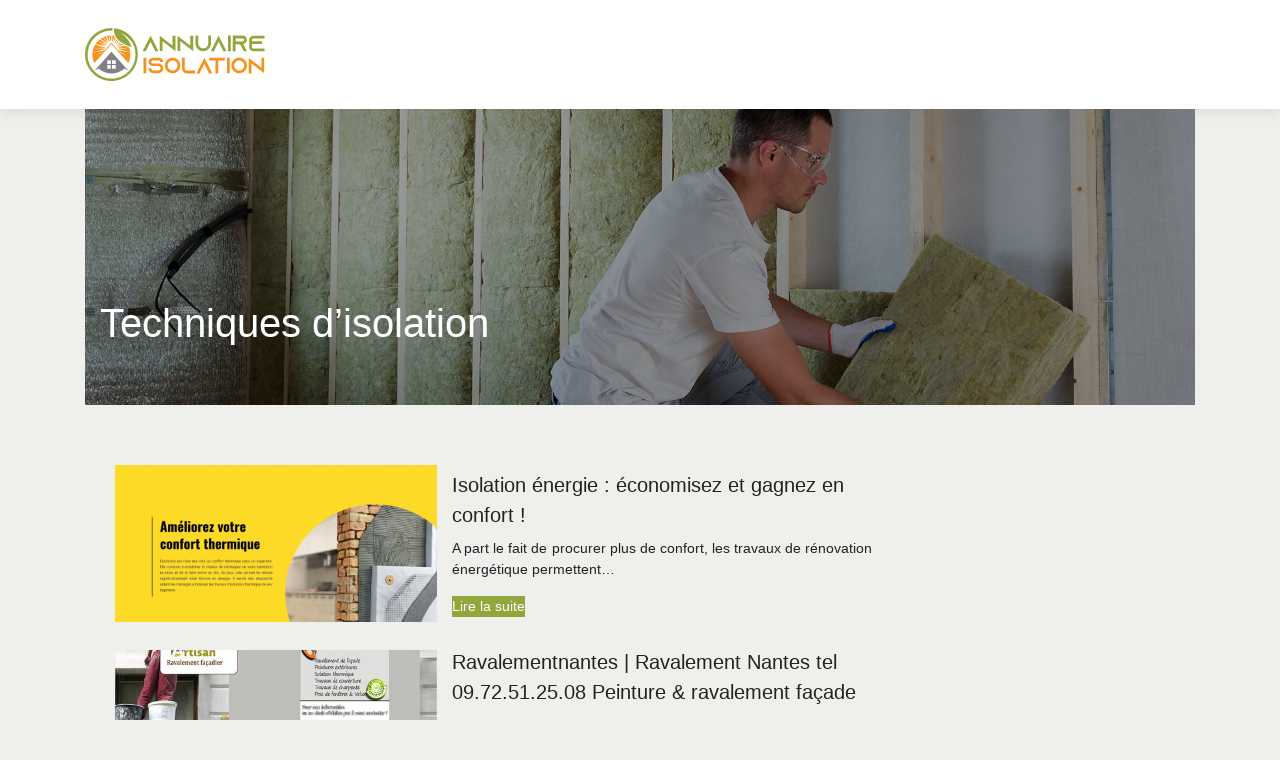

--- FILE ---
content_type: text/html; charset=UTF-8
request_url: https://www.annuaire-isolation.info/techniques-disolation/page/2/
body_size: 6339
content:

<!DOCTYPE html>
<html>
<head lang="fr-FR">
<meta charset="UTF-8">
<meta name="viewport" content="width=device-width">
<link rel="shortcut icon" href="https://www.annuaire-isolation.info/wp-content/uploads/2022/05/favicon.svg" /><meta name='robots' content='max-image-preview:large' />
<link rel='dns-prefetch' href='//stackpath.bootstrapcdn.com' />
<link rel='canonical' href='https://www.annuaire-isolation.info/techniques-disolation/page/2/' /><title>Techniques d&rsquo;isolation - Page 2</title><link rel="alternate" type="application/rss+xml" title="annuaire-isolation &raquo; Flux de la catégorie Techniques d&#039;isolation" href="https://www.annuaire-isolation.info/techniques-disolation/feed/" />
<style id='wp-img-auto-sizes-contain-inline-css' type='text/css'>
img:is([sizes=auto i],[sizes^="auto," i]){contain-intrinsic-size:3000px 1500px}
/*# sourceURL=wp-img-auto-sizes-contain-inline-css */
</style>
<style id='wp-block-library-inline-css' type='text/css'>
:root{--wp-block-synced-color:#7a00df;--wp-block-synced-color--rgb:122,0,223;--wp-bound-block-color:var(--wp-block-synced-color);--wp-editor-canvas-background:#ddd;--wp-admin-theme-color:#007cba;--wp-admin-theme-color--rgb:0,124,186;--wp-admin-theme-color-darker-10:#006ba1;--wp-admin-theme-color-darker-10--rgb:0,107,160.5;--wp-admin-theme-color-darker-20:#005a87;--wp-admin-theme-color-darker-20--rgb:0,90,135;--wp-admin-border-width-focus:2px}@media (min-resolution:192dpi){:root{--wp-admin-border-width-focus:1.5px}}.wp-element-button{cursor:pointer}:root .has-very-light-gray-background-color{background-color:#eee}:root .has-very-dark-gray-background-color{background-color:#313131}:root .has-very-light-gray-color{color:#eee}:root .has-very-dark-gray-color{color:#313131}:root .has-vivid-green-cyan-to-vivid-cyan-blue-gradient-background{background:linear-gradient(135deg,#00d084,#0693e3)}:root .has-purple-crush-gradient-background{background:linear-gradient(135deg,#34e2e4,#4721fb 50%,#ab1dfe)}:root .has-hazy-dawn-gradient-background{background:linear-gradient(135deg,#faaca8,#dad0ec)}:root .has-subdued-olive-gradient-background{background:linear-gradient(135deg,#fafae1,#67a671)}:root .has-atomic-cream-gradient-background{background:linear-gradient(135deg,#fdd79a,#004a59)}:root .has-nightshade-gradient-background{background:linear-gradient(135deg,#330968,#31cdcf)}:root .has-midnight-gradient-background{background:linear-gradient(135deg,#020381,#2874fc)}:root{--wp--preset--font-size--normal:16px;--wp--preset--font-size--huge:42px}.has-regular-font-size{font-size:1em}.has-larger-font-size{font-size:2.625em}.has-normal-font-size{font-size:var(--wp--preset--font-size--normal)}.has-huge-font-size{font-size:var(--wp--preset--font-size--huge)}.has-text-align-center{text-align:center}.has-text-align-left{text-align:left}.has-text-align-right{text-align:right}.has-fit-text{white-space:nowrap!important}#end-resizable-editor-section{display:none}.aligncenter{clear:both}.items-justified-left{justify-content:flex-start}.items-justified-center{justify-content:center}.items-justified-right{justify-content:flex-end}.items-justified-space-between{justify-content:space-between}.screen-reader-text{border:0;clip-path:inset(50%);height:1px;margin:-1px;overflow:hidden;padding:0;position:absolute;width:1px;word-wrap:normal!important}.screen-reader-text:focus{background-color:#ddd;clip-path:none;color:#444;display:block;font-size:1em;height:auto;left:5px;line-height:normal;padding:15px 23px 14px;text-decoration:none;top:5px;width:auto;z-index:100000}html :where(.has-border-color){border-style:solid}html :where([style*=border-top-color]){border-top-style:solid}html :where([style*=border-right-color]){border-right-style:solid}html :where([style*=border-bottom-color]){border-bottom-style:solid}html :where([style*=border-left-color]){border-left-style:solid}html :where([style*=border-width]){border-style:solid}html :where([style*=border-top-width]){border-top-style:solid}html :where([style*=border-right-width]){border-right-style:solid}html :where([style*=border-bottom-width]){border-bottom-style:solid}html :where([style*=border-left-width]){border-left-style:solid}html :where(img[class*=wp-image-]){height:auto;max-width:100%}:where(figure){margin:0 0 1em}html :where(.is-position-sticky){--wp-admin--admin-bar--position-offset:var(--wp-admin--admin-bar--height,0px)}@media screen and (max-width:600px){html :where(.is-position-sticky){--wp-admin--admin-bar--position-offset:0px}}

/*# sourceURL=wp-block-library-inline-css */
</style><style id='global-styles-inline-css' type='text/css'>
:root{--wp--preset--aspect-ratio--square: 1;--wp--preset--aspect-ratio--4-3: 4/3;--wp--preset--aspect-ratio--3-4: 3/4;--wp--preset--aspect-ratio--3-2: 3/2;--wp--preset--aspect-ratio--2-3: 2/3;--wp--preset--aspect-ratio--16-9: 16/9;--wp--preset--aspect-ratio--9-16: 9/16;--wp--preset--color--black: #000000;--wp--preset--color--cyan-bluish-gray: #abb8c3;--wp--preset--color--white: #ffffff;--wp--preset--color--pale-pink: #f78da7;--wp--preset--color--vivid-red: #cf2e2e;--wp--preset--color--luminous-vivid-orange: #ff6900;--wp--preset--color--luminous-vivid-amber: #fcb900;--wp--preset--color--light-green-cyan: #7bdcb5;--wp--preset--color--vivid-green-cyan: #00d084;--wp--preset--color--pale-cyan-blue: #8ed1fc;--wp--preset--color--vivid-cyan-blue: #0693e3;--wp--preset--color--vivid-purple: #9b51e0;--wp--preset--gradient--vivid-cyan-blue-to-vivid-purple: linear-gradient(135deg,rgb(6,147,227) 0%,rgb(155,81,224) 100%);--wp--preset--gradient--light-green-cyan-to-vivid-green-cyan: linear-gradient(135deg,rgb(122,220,180) 0%,rgb(0,208,130) 100%);--wp--preset--gradient--luminous-vivid-amber-to-luminous-vivid-orange: linear-gradient(135deg,rgb(252,185,0) 0%,rgb(255,105,0) 100%);--wp--preset--gradient--luminous-vivid-orange-to-vivid-red: linear-gradient(135deg,rgb(255,105,0) 0%,rgb(207,46,46) 100%);--wp--preset--gradient--very-light-gray-to-cyan-bluish-gray: linear-gradient(135deg,rgb(238,238,238) 0%,rgb(169,184,195) 100%);--wp--preset--gradient--cool-to-warm-spectrum: linear-gradient(135deg,rgb(74,234,220) 0%,rgb(151,120,209) 20%,rgb(207,42,186) 40%,rgb(238,44,130) 60%,rgb(251,105,98) 80%,rgb(254,248,76) 100%);--wp--preset--gradient--blush-light-purple: linear-gradient(135deg,rgb(255,206,236) 0%,rgb(152,150,240) 100%);--wp--preset--gradient--blush-bordeaux: linear-gradient(135deg,rgb(254,205,165) 0%,rgb(254,45,45) 50%,rgb(107,0,62) 100%);--wp--preset--gradient--luminous-dusk: linear-gradient(135deg,rgb(255,203,112) 0%,rgb(199,81,192) 50%,rgb(65,88,208) 100%);--wp--preset--gradient--pale-ocean: linear-gradient(135deg,rgb(255,245,203) 0%,rgb(182,227,212) 50%,rgb(51,167,181) 100%);--wp--preset--gradient--electric-grass: linear-gradient(135deg,rgb(202,248,128) 0%,rgb(113,206,126) 100%);--wp--preset--gradient--midnight: linear-gradient(135deg,rgb(2,3,129) 0%,rgb(40,116,252) 100%);--wp--preset--font-size--small: 13px;--wp--preset--font-size--medium: 20px;--wp--preset--font-size--large: 36px;--wp--preset--font-size--x-large: 42px;--wp--preset--spacing--20: 0.44rem;--wp--preset--spacing--30: 0.67rem;--wp--preset--spacing--40: 1rem;--wp--preset--spacing--50: 1.5rem;--wp--preset--spacing--60: 2.25rem;--wp--preset--spacing--70: 3.38rem;--wp--preset--spacing--80: 5.06rem;--wp--preset--shadow--natural: 6px 6px 9px rgba(0, 0, 0, 0.2);--wp--preset--shadow--deep: 12px 12px 50px rgba(0, 0, 0, 0.4);--wp--preset--shadow--sharp: 6px 6px 0px rgba(0, 0, 0, 0.2);--wp--preset--shadow--outlined: 6px 6px 0px -3px rgb(255, 255, 255), 6px 6px rgb(0, 0, 0);--wp--preset--shadow--crisp: 6px 6px 0px rgb(0, 0, 0);}:where(.is-layout-flex){gap: 0.5em;}:where(.is-layout-grid){gap: 0.5em;}body .is-layout-flex{display: flex;}.is-layout-flex{flex-wrap: wrap;align-items: center;}.is-layout-flex > :is(*, div){margin: 0;}body .is-layout-grid{display: grid;}.is-layout-grid > :is(*, div){margin: 0;}:where(.wp-block-columns.is-layout-flex){gap: 2em;}:where(.wp-block-columns.is-layout-grid){gap: 2em;}:where(.wp-block-post-template.is-layout-flex){gap: 1.25em;}:where(.wp-block-post-template.is-layout-grid){gap: 1.25em;}.has-black-color{color: var(--wp--preset--color--black) !important;}.has-cyan-bluish-gray-color{color: var(--wp--preset--color--cyan-bluish-gray) !important;}.has-white-color{color: var(--wp--preset--color--white) !important;}.has-pale-pink-color{color: var(--wp--preset--color--pale-pink) !important;}.has-vivid-red-color{color: var(--wp--preset--color--vivid-red) !important;}.has-luminous-vivid-orange-color{color: var(--wp--preset--color--luminous-vivid-orange) !important;}.has-luminous-vivid-amber-color{color: var(--wp--preset--color--luminous-vivid-amber) !important;}.has-light-green-cyan-color{color: var(--wp--preset--color--light-green-cyan) !important;}.has-vivid-green-cyan-color{color: var(--wp--preset--color--vivid-green-cyan) !important;}.has-pale-cyan-blue-color{color: var(--wp--preset--color--pale-cyan-blue) !important;}.has-vivid-cyan-blue-color{color: var(--wp--preset--color--vivid-cyan-blue) !important;}.has-vivid-purple-color{color: var(--wp--preset--color--vivid-purple) !important;}.has-black-background-color{background-color: var(--wp--preset--color--black) !important;}.has-cyan-bluish-gray-background-color{background-color: var(--wp--preset--color--cyan-bluish-gray) !important;}.has-white-background-color{background-color: var(--wp--preset--color--white) !important;}.has-pale-pink-background-color{background-color: var(--wp--preset--color--pale-pink) !important;}.has-vivid-red-background-color{background-color: var(--wp--preset--color--vivid-red) !important;}.has-luminous-vivid-orange-background-color{background-color: var(--wp--preset--color--luminous-vivid-orange) !important;}.has-luminous-vivid-amber-background-color{background-color: var(--wp--preset--color--luminous-vivid-amber) !important;}.has-light-green-cyan-background-color{background-color: var(--wp--preset--color--light-green-cyan) !important;}.has-vivid-green-cyan-background-color{background-color: var(--wp--preset--color--vivid-green-cyan) !important;}.has-pale-cyan-blue-background-color{background-color: var(--wp--preset--color--pale-cyan-blue) !important;}.has-vivid-cyan-blue-background-color{background-color: var(--wp--preset--color--vivid-cyan-blue) !important;}.has-vivid-purple-background-color{background-color: var(--wp--preset--color--vivid-purple) !important;}.has-black-border-color{border-color: var(--wp--preset--color--black) !important;}.has-cyan-bluish-gray-border-color{border-color: var(--wp--preset--color--cyan-bluish-gray) !important;}.has-white-border-color{border-color: var(--wp--preset--color--white) !important;}.has-pale-pink-border-color{border-color: var(--wp--preset--color--pale-pink) !important;}.has-vivid-red-border-color{border-color: var(--wp--preset--color--vivid-red) !important;}.has-luminous-vivid-orange-border-color{border-color: var(--wp--preset--color--luminous-vivid-orange) !important;}.has-luminous-vivid-amber-border-color{border-color: var(--wp--preset--color--luminous-vivid-amber) !important;}.has-light-green-cyan-border-color{border-color: var(--wp--preset--color--light-green-cyan) !important;}.has-vivid-green-cyan-border-color{border-color: var(--wp--preset--color--vivid-green-cyan) !important;}.has-pale-cyan-blue-border-color{border-color: var(--wp--preset--color--pale-cyan-blue) !important;}.has-vivid-cyan-blue-border-color{border-color: var(--wp--preset--color--vivid-cyan-blue) !important;}.has-vivid-purple-border-color{border-color: var(--wp--preset--color--vivid-purple) !important;}.has-vivid-cyan-blue-to-vivid-purple-gradient-background{background: var(--wp--preset--gradient--vivid-cyan-blue-to-vivid-purple) !important;}.has-light-green-cyan-to-vivid-green-cyan-gradient-background{background: var(--wp--preset--gradient--light-green-cyan-to-vivid-green-cyan) !important;}.has-luminous-vivid-amber-to-luminous-vivid-orange-gradient-background{background: var(--wp--preset--gradient--luminous-vivid-amber-to-luminous-vivid-orange) !important;}.has-luminous-vivid-orange-to-vivid-red-gradient-background{background: var(--wp--preset--gradient--luminous-vivid-orange-to-vivid-red) !important;}.has-very-light-gray-to-cyan-bluish-gray-gradient-background{background: var(--wp--preset--gradient--very-light-gray-to-cyan-bluish-gray) !important;}.has-cool-to-warm-spectrum-gradient-background{background: var(--wp--preset--gradient--cool-to-warm-spectrum) !important;}.has-blush-light-purple-gradient-background{background: var(--wp--preset--gradient--blush-light-purple) !important;}.has-blush-bordeaux-gradient-background{background: var(--wp--preset--gradient--blush-bordeaux) !important;}.has-luminous-dusk-gradient-background{background: var(--wp--preset--gradient--luminous-dusk) !important;}.has-pale-ocean-gradient-background{background: var(--wp--preset--gradient--pale-ocean) !important;}.has-electric-grass-gradient-background{background: var(--wp--preset--gradient--electric-grass) !important;}.has-midnight-gradient-background{background: var(--wp--preset--gradient--midnight) !important;}.has-small-font-size{font-size: var(--wp--preset--font-size--small) !important;}.has-medium-font-size{font-size: var(--wp--preset--font-size--medium) !important;}.has-large-font-size{font-size: var(--wp--preset--font-size--large) !important;}.has-x-large-font-size{font-size: var(--wp--preset--font-size--x-large) !important;}
/*# sourceURL=global-styles-inline-css */
</style>

<style id='classic-theme-styles-inline-css' type='text/css'>
/*! This file is auto-generated */
.wp-block-button__link{color:#fff;background-color:#32373c;border-radius:9999px;box-shadow:none;text-decoration:none;padding:calc(.667em + 2px) calc(1.333em + 2px);font-size:1.125em}.wp-block-file__button{background:#32373c;color:#fff;text-decoration:none}
/*# sourceURL=/wp-includes/css/classic-themes.min.css */
</style>
<link rel='stylesheet' id='default-css' href='https://www.annuaire-isolation.info/wp-content/themes/generic-site/style.css?ver=0200023ac6a6b3d8839c5b33c624a5a5' type='text/css' media='all' />
<link rel='stylesheet' id='bootstrap4-css' href='https://www.annuaire-isolation.info/wp-content/themes/generic-site/css/bootstrap4/bootstrap.min.css?ver=0200023ac6a6b3d8839c5b33c624a5a5' type='text/css' media='all' />
<link rel='stylesheet' id='font-awesome-css' href='https://stackpath.bootstrapcdn.com/font-awesome/4.7.0/css/font-awesome.min.css?ver=0200023ac6a6b3d8839c5b33c624a5a5' type='text/css' media='all' />
<link rel='stylesheet' id='aos-css' href='https://www.annuaire-isolation.info/wp-content/themes/generic-site/css/aos.css?ver=0200023ac6a6b3d8839c5b33c624a5a5' type='text/css' media='all' />
<link rel='stylesheet' id='global-css' href='https://www.annuaire-isolation.info/wp-content/themes/generic-site/css/global.css?ver=0200023ac6a6b3d8839c5b33c624a5a5' type='text/css' media='all' />
<link rel='stylesheet' id='style-css' href='https://www.annuaire-isolation.info/wp-content/themes/generic-site/css/template.css?ver=0200023ac6a6b3d8839c5b33c624a5a5' type='text/css' media='all' />
<script type="text/javascript" src="https://www.annuaire-isolation.info/wp-content/themes/generic-site/js/jquery.min.js?ver=0200023ac6a6b3d8839c5b33c624a5a5" id="jquery-js"></script>
<link rel="https://api.w.org/" href="https://www.annuaire-isolation.info/wp-json/" /><link rel="alternate" title="JSON" type="application/json" href="https://www.annuaire-isolation.info/wp-json/wp/v2/categories/5" /><link rel="EditURI" type="application/rsd+xml" title="RSD" href="https://www.annuaire-isolation.info/xmlrpc.php?rsd" />
<meta name="google-site-verification" content="ZdQmxfI9M_robU8y0QsC-d_2wr6J7F8YtQCxy6YKqWM" />
<style type="text/css">
	
.default_color_background,.menu-bars{background-color : #91a63b }
.default_color_text,a,h1 span,h2 span,h3 span,h4 span,h5 span,h6 span{color :#91a63b }
.default_color_border{border-color : #91a63b }
.navigation li a,.navigation li.disabled,.navigation li.active a{background-color: #91a63b;}
.fa-bars,.overlay-nav .close{color: #91a63b;}
nav li a:after{background-color: #91a63b;}
a{color : #91a63b }
a:hover{color : #f6921e }
.archive h2 a{color :#222}
.main-menu,.bottom-menu{background-color:#fff;}
.main-menu.scrolling-down{-webkit-box-shadow: 0 2px 13px 0 rgba(0, 0, 0, .1);-moz-box-shadow: 0 2px 13px 0 rgba(0, 0, 0, .1);box-shadow: 0 2px 13px 0 rgba(0, 0, 0, .1);}	
.archive h1{color:#ffffff!important;}
.single h1{color:#000!important;}
.archive .readmore{background-color:#91a63b;}
.archive .readmore{color:#fff;}
.archive .readmore:hover{background-color:#f6921e;}
.archive .readmore:hover{color:#fff;}
.home .post-content p a{color:#91a63b}
.home .post-content p a:hover{color:#f6921e}
.fixed-top{position:absolute;}	
.top-banner{padding:150px 0}
.top-banner #search{border: 2px solid #91a63b;padding: 10px; width: 50%;}
.top-banner input[type=submit]{    background: #91a63b;
    padding: 10px;
    width: 14%;
    border: 2px solid #91a63b;
    color: #fff;}
.bloc-annuaire{background:#fff;padding:15px}
.bloc-annuaire img{max-width: 100%;
    height: auto;}
.bloc-annuaire h2{font-size: 18px;
    border-bottom: 1px solid #ddd;
    padding-bottom: 8px;}</style></head>
<body class="archive paged category category-techniques-disolation category-5 paged-2 category-paged-2 wp-theme-generic-site " style="background-color:#EFEFEB">	
<div id="before-menu"></div><div class="normal-menu menu-to-right main-menu ">	
<div class="container">

<nav class="navbar navbar-expand-xl pl-0 pr-0">

<a id="logo" href="https://www.annuaire-isolation.info">
<img class="logo-main" src="https://www.annuaire-isolation.info/wp-content/uploads/2022/05/logo.svg" alt="logo">
</a>
	


<button class="navbar-toggler" type="button" data-toggle="collapse" data-target="#navbarsExample06" aria-controls="navbarsExample06" aria-expanded="false" aria-label="Toggle navigation">
<span class="navbar-toggler-icon">
<div class="menu_btn">	
<div class="menu-bars"></div>
<div class="menu-bars"></div>
<div class="menu-bars"></div>
</div>
</span>
</button> 
<div class="collapse navbar-collapse" id="navbarsExample06">
<div id="main-menu" class="navbar-nav ml-auto"></div>
</div>
</nav>
</div>
</div>
<div class="main">

<div class="container">
<div class="subheader" style="background-image:url(https://www.annuaire-isolation.info/wp-content/uploads/2022/05/annuaire-isolation-bg.webp);background-position:center; ">
<div id="mask" style="background:rgb(0,0,0,0.4);"></div>   
<div class="container"><h1 class="title">Techniques d&rsquo;isolation</h1></div>
</div>
<div class="container">

<div class="description"></div>

<div class="row loop-post">
<div class="col-md-9 col-xs-12">


<div class="col-md-12 post-inloop"> 
<div class="col-md-5 col-xs-12 thumb-cover p-0">
<img width="493" height="240" src="https://www.annuaire-isolation.info/wp-content/uploads/2022/08/www.isolation-energie.com_-493x240.png" class="attachment-archive_loop size-archive_loop wp-post-image" alt="https://www.isolation-energie.com" decoding="async" fetchpriority="high" /></div>
<div class="col-md-7 col-xs-12">
<h2><a href="https://www.annuaire-isolation.info/isolation-energie-economisez-et-gagnez-en-confort/">Isolation énergie : économisez et gagnez en confort !</a></h2>
<p>A part le fait de procurer plus de confort, les travaux de rénovation énergétique permettent&#8230;</p>
<a class="readmore" href="https://www.annuaire-isolation.info/isolation-energie-economisez-et-gagnez-en-confort/">Lire la suite</a>
</div>
</div>


<div class="col-md-12 post-inloop"> 
<div class="col-md-5 col-xs-12 thumb-cover p-0">
<img width="550" height="240" src="https://www.annuaire-isolation.info/wp-content/uploads/2022/06/1317889542-550x240.jpg" class="attachment-archive_loop size-archive_loop wp-post-image" alt="" decoding="async" /></div>
<div class="col-md-7 col-xs-12">
<h2><a href="https://www.annuaire-isolation.info/ravalementnantes-ravalement-nantes-tel-09-72-51-25-08-peinture-ravalement-facade/">Ravale­mentnan­tes | Ravalement Nantes  tel 09.72.51.25.08  Peinture &#038; ravalement façade</a></h2>
<p>Une équipe qualifiée tous corps d&rsquo;état réalise vos projets de ravalement toutes villes de la&#8230;</p>
<a class="readmore" href="https://www.annuaire-isolation.info/ravalementnantes-ravalement-nantes-tel-09-72-51-25-08-peinture-ravalement-facade/">Lire la suite</a>
</div>
</div>


<div class="col-md-12 post-inloop"> 
<div class="col-md-5 col-xs-12 thumb-cover p-0">
<img width="550" height="240" src="https://www.annuaire-isolation.info/wp-content/uploads/2022/06/398655239-550x240.jpg" class="attachment-archive_loop size-archive_loop wp-post-image" alt="" decoding="async" /></div>
<div class="col-md-7 col-xs-12">
<h2><a href="https://www.annuaire-isolation.info/isolation-soufflage-isolation-par-soufflage-lisolant-ideal-pour-vos-combles-perdus/">Isolation soufflage | Isolation par soufflage  l&rsquo;isolant idéal pour vos combles perdus</a></h2>
<p>L&rsquo;isolation par soufflage d&rsquo;un local à usage professionnel ou à vocation résidentielle est une technique&#8230;</p>
<a class="readmore" href="https://www.annuaire-isolation.info/isolation-soufflage-isolation-par-soufflage-lisolant-ideal-pour-vos-combles-perdus/">Lire la suite</a>
</div>
</div>


<div class="col-md-12 post-inloop"> 
<div class="col-md-5 col-xs-12 thumb-cover p-0">
<img width="550" height="240" src="https://www.annuaire-isolation.info/wp-content/uploads/2022/06/713721158-550x240.jpg" class="attachment-archive_loop size-archive_loop wp-post-image" alt="" decoding="async" loading="lazy" /></div>
<div class="col-md-7 col-xs-12">
<h2><a href="https://www.annuaire-isolation.info/jeravalemafacade-facades-sols-carrelage-ite-construction-et-renovation-weber/">Jeravalemafaca­de | Façades, sols, carrelage, ITE  Construction et rénovation  Weber</a></h2>
<p>Weber, société du Groupe SaintGobain, développe des solutions pour la construction et la rénovation de&#8230;</p>
<a class="readmore" href="https://www.annuaire-isolation.info/jeravalemafacade-facades-sols-carrelage-ite-construction-et-renovation-weber/">Lire la suite</a>
</div>
</div>


<div class="col-md-12 post-inloop"> 
<div class="col-md-5 col-xs-12 thumb-cover p-0">
<img width="550" height="240" src="https://www.annuaire-isolation.info/wp-content/uploads/2022/06/1031873522-550x240.jpg" class="attachment-archive_loop size-archive_loop wp-post-image" alt="" decoding="async" loading="lazy" /></div>
<div class="col-md-7 col-xs-12">
<h2><a href="https://www.annuaire-isolation.info/eco-logis-ecologis-isolation-ecologique-peinture-bio-materiaux-naturels/">Eco logis | Ecologis  isolation écologique, peinture bio, matériaux naturels</a></h2>
<p>Peintures bio, isolants naturels thermiques et phoniques liège, coton, mouton, ouate, laine de bois,&#8230; Vente&#8230;</p>
<a class="readmore" href="https://www.annuaire-isolation.info/eco-logis-ecologis-isolation-ecologique-peinture-bio-materiaux-naturels/">Lire la suite</a>
</div>
</div>


<div class="col-md-12 post-inloop"> 
<div class="col-md-5 col-xs-12 thumb-cover p-0">
<img width="550" height="240" src="https://www.annuaire-isolation.info/wp-content/uploads/2022/06/1027981661-550x240.jpg" class="attachment-archive_loop size-archive_loop wp-post-image" alt="" decoding="async" loading="lazy" /></div>
<div class="col-md-7 col-xs-12">
<h2><a href="https://www.annuaire-isolation.info/primeenergie-la-prime-energetique/">Primee­ner­gie | la prime energetique</a></h2>
<p>Panorama des differentes solutions possibles pour isoler votre habitat, avec un cout réduit grâce aux&#8230;</p>
<a class="readmore" href="https://www.annuaire-isolation.info/primeenergie-la-prime-energetique/">Lire la suite</a>
</div>
</div>


<div class="col-md-12 post-inloop"> 
<div class="col-md-5 col-xs-12 thumb-cover p-0">
<img width="550" height="240" src="https://www.annuaire-isolation.info/wp-content/uploads/2022/06/563266880-550x240.jpg" class="attachment-archive_loop size-archive_loop wp-post-image" alt="" decoding="async" loading="lazy" /></div>
<div class="col-md-7 col-xs-12">
<h2><a href="https://www.annuaire-isolation.info/isolationsuperieure-isolation-superieure-entrepreneur-en-isolation-thermique-quebec/">Isolation­superieu­re | ISOLATION SUPÉRIEURE  Entrep­re­neur en isolation thermique Québec</a></h2>
<p>Isolation Supérieure à Québec se charge de vos travaux d&rsquo;isolation et d&rsquo;insonorisation. La compagnie utilise&#8230;</p>
<a class="readmore" href="https://www.annuaire-isolation.info/isolationsuperieure-isolation-superieure-entrepreneur-en-isolation-thermique-quebec/">Lire la suite</a>
</div>
</div>


<div class="col-md-12 post-inloop"> 
<div class="col-md-5 col-xs-12 thumb-cover p-0">
<img width="550" height="240" src="https://www.annuaire-isolation.info/wp-content/uploads/2022/06/104086974-550x240.jpg" class="attachment-archive_loop size-archive_loop wp-post-image" alt="" decoding="async" loading="lazy" /></div>
<div class="col-md-7 col-xs-12">
<h2><a href="https://www.annuaire-isolation.info/placo-placo-solutions-a-base-de-platre-pour-lisolation-phonique-lisolation-thermique-et-lamenagement-interieur/">Placo | Placo®  Solutions à base de plâtre pour l&rsquo;isolation phonique, l&rsquo;isolation thermique et l&rsquo;aménagement intérieur</a></h2>
<p>Placoplatre Découvrez le site de l&rsquo;efficacité énergétique, de l&rsquo;isolation phonique, de l&rsquo;isolation thermique, de la&#8230;</p>
<a class="readmore" href="https://www.annuaire-isolation.info/placo-placo-solutions-a-base-de-platre-pour-lisolation-phonique-lisolation-thermique-et-lamenagement-interieur/">Lire la suite</a>
</div>
</div>


<div class="col-md-12 post-inloop"> 
<div class="col-md-5 col-xs-12 thumb-cover p-0">
<img width="550" height="240" src="https://www.annuaire-isolation.info/wp-content/uploads/2022/06/1855776605-550x240.jpg" class="attachment-archive_loop size-archive_loop wp-post-image" alt="" decoding="async" loading="lazy" /></div>
<div class="col-md-7 col-xs-12">
<h2><a href="https://www.annuaire-isolation.info/isolwatt-entreprise-disolation-angers-49-platrerie-cloison-seche-isolation-naturelle-ouate-de-cellulose-fibre-de-bois-isoler-maison-isolation-combles/">Isolwatt | Entreprise d&rsquo;isolation Angers 49  Platrerie &#038; cloison sèche  Isolation naturelle, ouate de cellulose, fibre de bois, isoler maison, isolation combles</a></h2>
<p>Isol Watt, entreprise d&rsquo;isolation installée à Angers dans le Maine et Loire. Travaux d&rsquo;isolation de&#8230;</p>
<a class="readmore" href="https://www.annuaire-isolation.info/isolwatt-entreprise-disolation-angers-49-platrerie-cloison-seche-isolation-naturelle-ouate-de-cellulose-fibre-de-bois-isoler-maison-isolation-combles/">Lire la suite</a>
</div>
</div>


<div class="col-md-12 post-inloop"> 
<div class="col-md-5 col-xs-12 thumb-cover p-0">
<img width="550" height="240" src="https://www.annuaire-isolation.info/wp-content/uploads/2022/06/1190823445-550x240.jpg" class="attachment-archive_loop size-archive_loop wp-post-image" alt="" decoding="async" loading="lazy" /></div>
<div class="col-md-7 col-xs-12">
<h2><a href="https://www.annuaire-isolation.info/isofloc-isofloc-isolation-thermique-isolation-phonique-trouvezvous-aussi-lisolant-optimal-pour-votre-projet-de-construction/">Isofloc | isofloc  Isolation thermique, Isolation phonique, Trouvezvous aussi l&rsquo;isolant optimal pour votre projet de construction.</a></h2>
<p>isofloc est le leader sur le marché pour les isolations avec des isolants à insuffler&#8230;</p>
<a class="readmore" href="https://www.annuaire-isolation.info/isofloc-isofloc-isolation-thermique-isolation-phonique-trouvezvous-aussi-lisolant-optimal-pour-votre-projet-de-construction/">Lire la suite</a>
</div>
</div>

</div>
<div class="col-md-3 col-xs-12 col-lg-3">
<div class="sidebar">
<div class="widget-area">
</div>
</div>
</div>

</div><!--row-->    

</div></div>

<div class="container">	
<div class="pagination col-12">
<div class="prev"><a href="https://www.annuaire-isolation.info/techniques-disolation/" >« Page précédente</a></div>
<div class="next"><a href="https://www.annuaire-isolation.info/techniques-disolation/page/3/" >Page suivante »</a></div>
</div>
</div>


</div>
</div>
</div>
<footer style="">
<div class="copyright-bloc text-center"><div class="container"></div></div></footer>


<script type="speculationrules">
{"prefetch":[{"source":"document","where":{"and":[{"href_matches":"/*"},{"not":{"href_matches":["/wp-*.php","/wp-admin/*","/wp-content/uploads/*","/wp-content/*","/wp-content/plugins/*","/wp-content/themes/generic-site/*","/*\\?(.+)"]}},{"not":{"selector_matches":"a[rel~=\"nofollow\"]"}},{"not":{"selector_matches":".no-prefetch, .no-prefetch a"}}]},"eagerness":"conservative"}]}
</script>
<script type="text/javascript" src="https://www.annuaire-isolation.info/wp-content/themes/generic-site/js/bootstrap.min.js" id="bootstrap4-js"></script>
<script type="text/javascript" src="https://www.annuaire-isolation.info/wp-content/themes/generic-site/js/aos.js" id="aos-js"></script>
<script type="text/javascript" src="https://www.annuaire-isolation.info/wp-content/themes/generic-site/js/rellax.min.js" id="rellax-js"></script>
<script type="text/javascript" src="https://www.annuaire-isolation.info/wp-content/themes/generic-site/js/default_script.js" id="default_script-js"></script>

<script type="text/javascript">
jQuery('.remove-margin-bottom').parent(".so-panel").css("margin-bottom","0px");
</script>
<script type="text/javascript">
var url_cat = jQuery('cat').attr('url');
if(!(url_cat).length){
}
else{
jQuery('.subheader').css('background-image','url('+url_cat+')');   
}
</script>
<script type="text/javascript">
AOS.init({
  once: true,
});
</script>

	

<script type="text/javascript">
$(document).ready(function() {
$( ".blog-post-content img" ).on( "click", function() {
var url_img = $(this).attr('src');
$('.img-fullscreen').html("<div><img src='"+url_img+"'></div>");
$('.img-fullscreen').fadeIn();
});
$('.img-fullscreen').on( "click", function() {
$(this).empty();
$('.img-fullscreen').hide();
});
});
</script>

<div class="img-fullscreen"></div>

</body>
</html>   

--- FILE ---
content_type: image/svg+xml
request_url: https://www.annuaire-isolation.info/wp-content/uploads/2022/05/logo.svg
body_size: 1682
content:
<?xml version="1.0" encoding="utf-8"?>
<!-- Generator: Adobe Illustrator 24.1.0, SVG Export Plug-In . SVG Version: 6.00 Build 0)  -->
<svg version="1.1" id="Layer_1" xmlns="http://www.w3.org/2000/svg" xmlns:xlink="http://www.w3.org/1999/xlink" x="0px" y="0px"
	 width="180.3px" height="53px" viewBox="0 0 180.3 53" style="enable-background:new 0 0 180.3 53;" xml:space="preserve">
<style type="text/css">
	.st0{fill:#91A63B;}
	.st1{fill:#F6921E;}
	.st2{fill:#808184;}
</style>
<g>
	<path class="st0" d="M73.6,23.3h-3.1l-1.4-2.8l-3.4-6.7l-3.4,6.7l-1.4,2.8h-3.1l1.4-2.8l6.6-12.9l6.6,12.9L73.6,23.3z"/>
	<path class="st0" d="M90.7,7.6v15.6l-2.8-2.2l-10.1-7.8v9.9H75V7.7l2.8,2.2l10.1,7.8v-10H90.7z"/>
	<path class="st0" d="M108.5,7.6v15.6l-2.8-2.2l-10.1-7.8v9.9h-2.8V7.7l2.8,2.2l10.1,7.8v-10H108.5z"/>
	<path class="st0" d="M126.4,7.6v7.8c0,4.3-3.5,7.8-7.8,7.8s-7.8-3.5-7.8-7.8V7.6h2.8v7.8c0,2.8,2.3,5,5,5c2.8,0,5-2.3,5-5V7.6
		H126.4z"/>
	<path class="st0" d="M142,23.3h-3.1l-1.4-2.8l-3.4-6.7l-3.4,6.7l-1.4,2.8h-3.1l1.4-2.8L134,7.6l6.6,12.9L142,23.3z"/>
	<path class="st0" d="M143.4,23.3V7.6h2.8v15.6H143.4z"/>
	<path class="st0" d="M161,20.5l1.4,2.8h-3.1l-1.4-2.8l-1.5-2.9l-0.1-0.1c-0.5-0.8-1.4-1.3-2.4-1.3h-2.8v7.2h-2.8V7.6h9.9
		c1.2,0,2.2,0.5,3,1.2c0.8,0.8,1.2,1.8,1.2,3c0,1.7-1,3.2-2.5,3.8c-0.4,0.2-0.8,0.3-1.2,0.3c0,0,0,0,0,0L161,20.5z M158.3,13.3
		c0.2,0,0.4,0,0.6-0.1c0.5-0.2,0.8-0.7,0.8-1.3c0-0.5-0.3-0.9-0.4-1c-0.2-0.2-0.5-0.4-1-0.4h-7.1v2.9H158.3z"/>
	<path class="st0" d="M167.5,11.9v1.4h10.1v2.8h-10.1v3c0,0.8,0.6,1.4,1.4,1.4h11.4v2.8h-11.4c-2.3,0-4.2-1.9-4.2-4.2v-7.2
		c0-2.3,1.9-4.2,4.2-4.2h11.4v2.8h-11.4C168.1,10.4,167.5,11.1,167.5,11.9z"/>
	<path class="st1" d="M58.6,45.4V29.7h2.8v15.6H58.6z"/>
	<path class="st1" d="M75.6,34L75.6,34c0-0.9-0.7-1.5-1.4-1.5h-6.3c-0.8,0-1.4,0.6-1.4,1.4V34c0,0.8,0.6,1.4,1.4,1.4h5.6
		c1.4,0,2.8,0.6,3.7,1.6c0.1,0.1,0.1,0.1,0.2,0.2c0.7,0.9,1.1,1.9,1.1,3.1c0,2.7-2.2,4.9-5,4.9h-4.9c-2.7,0-4.9-2.2-4.9-4.9h2.8
		c0,1.2,1,2.2,2.2,2.2h4.9c1.2,0,2.2-1,2.2-2.2s-1-2.2-2.2-2.2h-5.6c-1.1,0-2.2-0.4-2.9-1.2c-0.2-0.2-0.4-0.4-0.5-0.7
		c-0.5-0.7-0.8-1.5-0.8-2.4V34c0-2.3,1.9-4.2,4.2-4.2h6.3c2.3,0,4.2,1.9,4.2,4.2V34H75.6z"/>
	<path class="st1" d="M95.7,37.5c0,4.3-3.5,7.8-7.8,7.8c-4.3,0-7.8-3.5-7.8-7.8s3.5-7.8,7.8-7.8S95.7,33.2,95.7,37.5z M92.9,37.5
		c0-2.8-2.3-5-5-5s-5,2.3-5,5c0,2.8,2.3,5,5,5S92.9,40.3,92.9,37.5z"/>
	<path class="st1" d="M110.3,42.6v2.8h-7.9c-0.8,0-1.5-0.2-2.2-0.5c-1-0.5-1.8-1.3-2.3-2.3c-0.3-0.7-0.5-1.4-0.5-2.2V29.7h2.8v10.9
		c0.1,1,0.9,1.8,1.9,1.9H110.3z"/>
	<path class="st1" d="M127.6,45.4h-3.1l-1.4-2.8l-3.4-6.7l-3.4,6.7l-1.4,2.8h-3.1l1.4-2.8l6.6-12.9l6.6,12.9L127.6,45.4z"/>
	<path class="st1" d="M140.2,29.7v2.8h-6.4v12.9H131V32.5h-6.4v-2.8H140.2z"/>
	<path class="st1" d="M142.4,45.4V29.7h2.8v15.6H142.4z"/>
	<path class="st1" d="M162.5,37.5c0,4.3-3.5,7.8-7.8,7.8c-4.3,0-7.8-3.5-7.8-7.8s3.5-7.8,7.8-7.8S162.5,33.2,162.5,37.5z
		 M159.7,37.5c0-2.8-2.3-5-5-5s-5,2.3-5,5c0,2.8,2.3,5,5,5S159.7,40.3,159.7,37.5z"/>
	<path class="st1" d="M179.9,29.7v15.6l-2.8-2.2L167,35.5v9.9h-2.8V29.8l2.8,2.2l10.1,7.8v-10H179.9z"/>
</g>
<g>
	<path class="st2" d="M40.7,39.6L26.5,23.7L12.3,39.6l-2.7,3l4.1-2.1c3.4,3.1,7.9,5,12.9,5c5,0,9.5-1.9,12.9-5l4.1,2.1L40.7,39.6z
		 M25.9,40.8h-3.7v-3.7h3.7V40.8z M25.9,36h-3.7v-3.7h3.7V36z M30.8,40.8h-3.7v-3.7h3.7V40.8z M30.8,36h-3.7v-3.7h3.7V36z"/>
	<path class="st1" d="M33.8,13.8c-0.3-0.3-0.6-0.5-0.9-0.8l-2.2,3L33.8,13.8z M35.9,15.4c-0.4-0.3-0.8-0.6-1.2-0.9l-3.1,2.7
		L35.9,15.4z M29.4,8c-0.1-0.1-0.1-0.2-0.2-0.4c-0.7-0.1-1.3-0.2-2-0.2l0.3,7.1L29.4,8z M30.8,10.5c-0.4-0.6-0.8-1.3-1.1-1.9l-1.1,6
		L30.8,10.5z M38.6,17c-0.7-0.4-1.4-0.8-2-1.2l-4.4,2.3L38.6,17z M32.4,12.5c-0.3-0.3-0.6-0.7-0.9-1l-1.7,4L32.4,12.5z M43.7,20.2
		l-11.2,0.5l12.9,3.6c-0.2-1.7-0.6-3.4-1.3-4.9c-1.6-0.5-3.1-1.1-4.5-1.8l-7.3,2L43.7,20.2z M26.4,7.4c-0.7,0-1.5,0.1-2.2,0.1
		l1.9,6.8L26.4,7.4z M9.8,20.1l11.2-0.5l-10.8-3c-1.4,2.3-2.4,5-2.7,7.9l13.6-3.8L9.8,20.1z M45.5,24.5l-12.2-2.2l-6.8-7.6l-6.9,7.7
		L7.5,24.6c-0.1,0.6-0.1,1.3-0.1,1.9c0,3.1,0.7,6,2,8.6l4.1-4.6L26.5,16l12.9,14.5l4.1,4.6c1.3-2.6,2-5.5,2-8.6
		C45.6,25.8,45.5,25.1,45.5,24.5z M17.3,24.9l-5.8,2.5l7-3.8L17.3,24.9z M35.4,24.7l-1.3-1.5l7.9,4.3L35.4,24.7z M12.7,13.3
		c-0.8,0.9-1.6,1.8-2.2,2.8l11,2L12.7,13.3z M15.1,11.2c-0.8,0.6-1.6,1.3-2.3,2l9.1,3.9L15.1,11.2z M20.7,8.3
		c-0.8,0.3-1.6,0.6-2.3,0.9l5.3,6L20.7,8.3z M18.1,9.4c-0.9,0.4-1.7,0.9-2.4,1.4l7.2,5.2L18.1,9.4z M23.8,7.6
		c-0.8,0.1-1.6,0.3-2.3,0.5l3.6,6.6L23.8,7.6z"/>
	<path class="st0" d="M29.5,0.2C29.5,0.2,29.5,0.2,29.5,0.2c-0.1,0-0.1,0-0.2,0c0,0-3.2,13.1,17.5,18.8c-1.4-4-4.4-9.8-10.9-13.9
		c0,0,8.3,2.8,12.4,11.2c1.5,3.1,2.3,6.6,2.3,10.3c0,13.3-10.8,24-24,24c-13.3,0-24-10.8-24-24c0-13.3,10.8-24,24-24
		c0.4,0,0.7,0,1.1,0c-0.2-1-0.2-1.8-0.1-2.5c-0.3,0-0.6,0-1,0C11.9,0,0,11.9,0,26.5C0,41.1,11.9,53,26.5,53S53,41.1,53,26.5
		C53,12.9,42.7,1.7,29.5,0.2z"/>
</g>
</svg>
